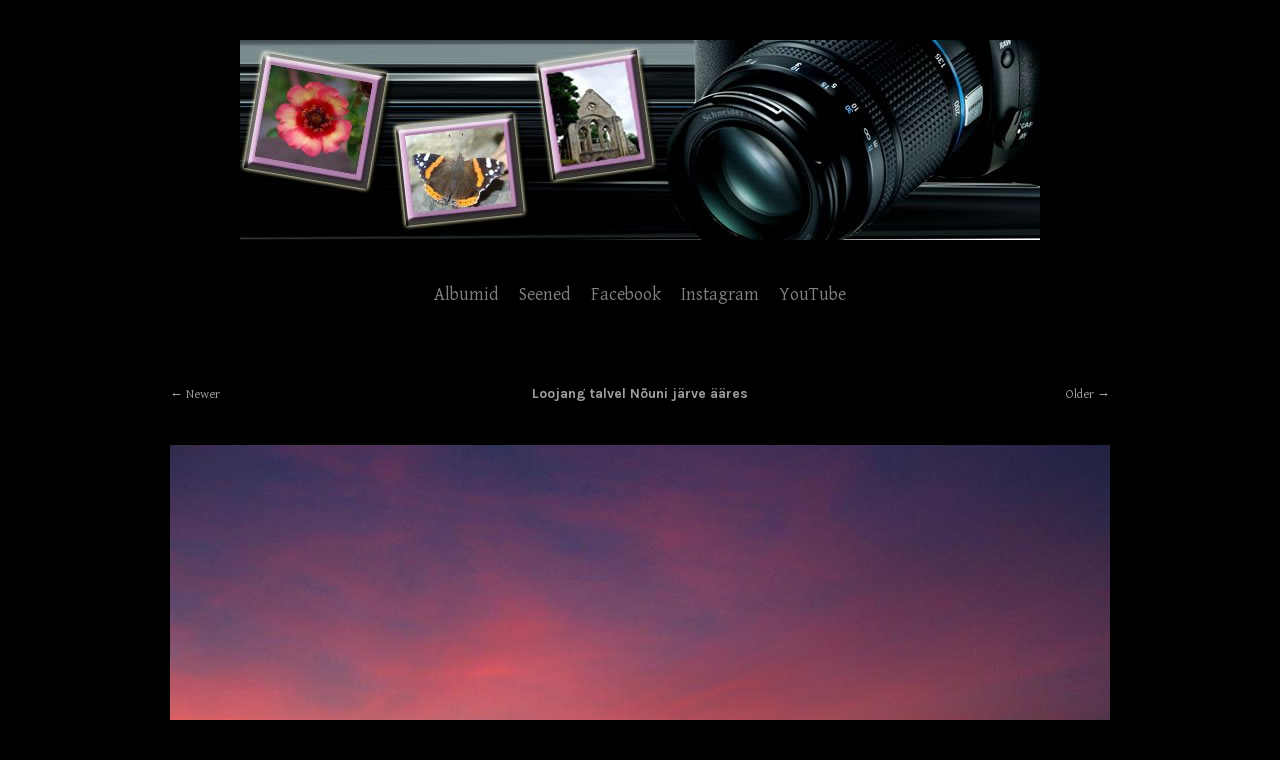

--- FILE ---
content_type: text/html; charset=utf-8
request_url: https://loodusfoto.eu/content/loojang/
body_size: 3335
content:
<!DOCTYPE html>
<html class="k-source-content k-lens-content">
<head>
	<meta charset="utf-8">
	<meta http-equiv="X-UA-Compatible" content="IE=edge,chrome=1">
	<meta name="viewport" content="width=device-width, initial-scale=1, minimum-scale=1, maximum-scale=1">
	
	<meta name="description" content="Loojang talvel Nõuni järve ääres" />
	<meta name="author" content="Pildikesi Loodusest" />
	<meta name="keywords" content="loodusfoto, looduspilt, looduspildid, ilusad looduspildid, ilusad loodusfotod,Eesti loodusfotod, Eesti looduspildid, nature photography, loojang, sunset, moon, kuu, ööfotograafia, night photography, swan, luik, lightpainting, sunrise, puravik, mushrooms, päikesetõus, seened, Klooga, Paldiski, Kloogaranna, Padise, virmalised, aurora, northern lights, Klooga järv, Meremõisa, järved, järv, meri, linnud, loomad, Eesti loodus, raba, rabad, hirv, maastik, loojang" />

	<link rel="stylesheet" type="text/css" href="/app/site/themes/common/css/reset.css?0.22.24" />
	<link rel="stylesheet" type="text/css" href="/storage/themes/ensemble-605ea246-fa37-11f0-f078-d54c8a7cbd3c/css/skeleton.css" />
	<link rel="stylesheet" type="text/css" href="/app/site/themes/common/css/kicons.css?0.22.24" />
	<link id="koken_settings_css_link" rel="stylesheet" type="text/css" href="/settings.css.lens" />
	<link href='//fonts.googleapis.com/css?family=Gentium+Basic:400,700,400italic,700italic' rel='stylesheet' type='text/css'>
	<link href='//fonts.googleapis.com/css?family=Karla:400,700,400italic,700italic&subset=latin,latin-ext' rel='stylesheet' type='text/css'>
	<style>
	#menu {
	display: none;
	position: absolute;
	padding: 15px;
	background-color:#fff;
	opacity: 0.8;
	-moz-border-radius:10px;
	-webkit-border-radius:10px;
	-webkit-box-shadow: 0px 0 3px rgba(0,0,0,0.25);
	-moz-box-shadow: 0px 0 3px rgba(0,0,0,0.25);
	box-shadow: 0px 0 3px rgba(0,0,0,0.25); 	
	}	
	</style>
	<link rel="canonical" href="https://looduspilt.eu/content/loojang/">
	<title>Loojang talvel Nõuni järve ääres - Loodusfoto.eu</title>
	<meta property="og:site_name" content="Loodusfoto.eu" />
	<meta property="og:title" content="Loojang talvel Nõuni järve ääres" />
	<meta property="og:description" content="" />
	<meta property="og:type" content="website" />
	<meta property="og:image" content="https://looduspilt.eu/storage/cache/images/000/029/423032-174083799396968-1423574041-n,medium_large.1676395587.jpg" />
	<meta property="og:image:width" content="800" />
	<meta property="og:image:height" content="600" />
	<meta property="og:url" content="https://looduspilt.eu/content/loojang/" />

	<!--[if IE]>
	<script src="/app/site/themes/common/js/html5shiv.js"></script>
	<![endif]-->
	<meta name="generator" content="Koken 0.22.24" />
	<meta name="theme" content="Ensemble 1.7.1" />
	<link href="/app/site/themes/common/css/mediaelement/mediaelementplayer.css?0.22.24" rel="stylesheet">

	<script src="//ajax.googleapis.com/ajax/libs/jquery/1.12.4/jquery.min.js"></script>
	<script>window.jQuery || document.write('<script src="/app/site/themes/common/js/jquery.min.js"><\/script>')</script>
	<script src="/koken.js?0.22.24"></script>
	<script>$K.location = $.extend($K.location, {"here":"\/content\/loojang\/","parameters":{"page":1,"url":"\/content\/loojang\/"},"page_class":"k-source-content k-lens-content"});</script>
	<link rel="alternate" type="application/atom+xml" title="Loodusfoto.eu: All uploads" href="/feed/content/recent.rss" />
	<link rel="alternate" type="application/atom+xml" title="Loodusfoto.eu: Essays" href="/feed/essays/recent.rss" />
	<link rel="alternate" type="application/atom+xml" title="Loodusfoto.eu: Timeline" href="/feed/timeline/recent.rss" />
<script type="text/javascript">
	var _gaq = _gaq || [];
	_gaq.push(['_setAccount', 'UA-83644246-1']);
 	_gaq.push(['_trackPageview']);
 	_gaq.push(['_anonymizeIP', true]);
 	(function() {
	var ga = document.createElement('script'); ga.type = 'text/javascript'; ga.async = true;
	ga.src = ('https:' == document.location.protocol ? 'https://' : 'http://') + 'stats.g.doubleclick.net/dc.js';
	var s = document.getElementsByTagName('script')[0]; s.parentNode.insertBefore(ga, s);
 	})();
	// For themes that use pjax or turbolinks
	$(window).on('page:change pjax:success', function() {
	_gaq.push(['_trackPageview']);
	});
</script>
<script>
	$(function () {
	  $('#menu').hide();	
	  $('img').bind("contextmenu",function(e){
	$('#menu').css({
	top: e.pageY+'px',
	left: e.pageX+'px'
	}).show();

	return false;
	  });  
	 });
	</script>
</head>
<body class="k-source-content k-lens-content">
	<div id="wrapper" class="container">
	<div class="row">
	<div class="sixteen columns">
	<header class="top">
	<a href="/" title="Home" data-koken-internal><img src="https://loodusfoto.eu/camera02.jpg" alt="Loodusfoto.eu" class="custom_logo"></a>
	</header>
	<nav>
	<ul class="k-nav-list k-nav-root "><li><a data-koken-internal title="Albumid" href="/">Albumid</a></li><li><a data-koken-internal title="Seened" href="/essays/">Seened</a></li><li><a title="Facebook" href="https://www.facebook.com/Loodusfotoeu-226723367731370/">Facebook</a></li><li><a target="" title="Instagram" href="https://www.instagram.com/loodusfoto.eu/">Instagram</a></li><li><a target="_blank" title="YouTube" href="https://www.youtube.com/channel/UCR5zRwmZr5hH_QiKmc06bZQ">YouTube</a></li></ul>
	</nav>
	</div>
	</div>

	<div id="mob-pag" class="content-row">
	<div class="content-wrap">
	<a href="/content/teel-toeoele-tuleb-teed-rajada/" class="pag larr" data-bind-to-key="left" title="Newer" data-koken-internal>Newer</a>
	&nbsp;&nbsp;
	<a href="/content/naekid/" class="pag rarr" data-bind-to-key="right" title="Older" data-koken-internal>Older</a>
	</div>
	</div>
	<div class="content-row">
	<div class="content-wrap">
	<ul class="detail-nav">
	<li>
	<span class="l">
	<a href="/content/teel-toeoele-tuleb-teed-rajada/" class="pag larr" title="Newer" data-koken-internal>Newer</a>
	</span>
	<span class="m">
	<h3>Loojang talvel Nõuni järve ääres</h3>
	</span>
	<span class="r">
	<a href="/content/naekid/" class="pag rarr" title="Older" data-koken-internal>Older</a>
	</span>
	</li>
	</ul>
	</div>
	</div>
	<div class="list-image">
	
	<noscript>
	<img width="100%" alt="Loojang talvel Nõuni järve ääres" data-lazy-fade="400" class="k-lazy-loading" src="https://looduspilt.eu/storage/cache/images/000/029/423032-174083799396968-1423574041-n,large.1676395587.jpg" />
</noscript>
<span itemscope itemtype="http://schema.org/ImageObject"><img data-alt="Loojang talvel Nõuni järve ääres" data-lazy-fade="400" class="k-lazy-loading" data-visibility="public" data-respond-to="width" data-presets="tiny,60,45 small,100,75 medium,480,360 medium_large,800,600 large,960,720 xlarge,960,720 huge,960,720" data-base="/storage/cache/images/000/029/423032-174083799396968-1423574041-n," data-extension="1676395587.jpg"/><meta itemprop="name" content="Loojang talvel Nõuni järve ääres" /><meta itemprop="description" content="Loojang talvel Nõuni järve ääres" /><meta itemprop="thumbnailUrl" content="https://looduspilt.eu/storage/cache/images/000/029/423032-174083799396968-1423574041-n,medium.1676395587.jpg" /><meta itemprop="author" content="Pildikesi Loodusest" /></span>

	
	
	
	<ol class="meta mute">
	<li>
	<a href="/tags/loojang/content/" title="View all content in #loojang" data-koken-internal>	#loojang</a>	</li>
	</ol>
	
	    	
	</div>
	
	
	
	<ul class="neighbors">
	
	<li>
	<a href="/content/ilvesed/" title="View Ilvesed" data-koken-internal>	<noscript><img alt="Ilvesed" data-visibility="public" src="https://looduspilt.eu/storage/cache/images/000/035/534341-115466675258681-436587894-n,tiny.crop.1676395587.jpg" width="60" height="60" /></noscript><img alt="Ilvesed" data-visibility="public" data-longest-side="60" data-src="https://looduspilt.eu/storage/cache/images/000/035/534341-115466675258681-436587894-n,tiny.crop.1676395587.jpg" src="[data-uri]" width="60" height="60" /></a>
	</li>
	<li>
	<a href="/content/naeljane-ja-uudishimulik-notskar/" title="View Näljane ja uudishimulik notskar" data-koken-internal>	<noscript><img alt="Näljane ja uudishimulik notskar" data-visibility="public" src="https://looduspilt.eu/storage/cache/images/000/034/532244-174082646063750-1537581395-n,tiny.crop.1676395587.jpg" width="60" height="60" /></noscript><img alt="Näljane ja uudishimulik notskar" data-visibility="public" data-longest-side="60" data-src="https://looduspilt.eu/storage/cache/images/000/034/532244-174082646063750-1537581395-n,tiny.crop.1676395587.jpg" src="[data-uri]" width="60" height="60" /></a>
	</li>
	<li>
	<a href="/content/klooga-mets/" title="View Klooga mets" data-koken-internal>	<noscript><img alt="Klooga mets" data-visibility="public" src="https://looduspilt.eu/storage/cache/images/000/033/526159-115484101923605-2013838398-n,tiny.crop.1676395587.jpg" width="60" height="60" /></noscript><img alt="Klooga mets" data-visibility="public" data-longest-side="60" data-src="https://looduspilt.eu/storage/cache/images/000/033/526159-115484101923605-2013838398-n,tiny.crop.1676395587.jpg" src="[data-uri]" width="60" height="60" /></a>
	</li>
	<li>
	<a href="/content/teel-toeoele-tuleb-teed-rajada/" title="View Lumine" data-koken-internal>	<noscript><img alt="Lumine " data-visibility="public" src="https://looduspilt.eu/storage/cache/images/000/031/480101-270104256461588-1189488752-n,tiny.crop.1676395587.jpg" width="60" height="60" /></noscript><img alt="Lumine " data-visibility="public" data-longest-side="60" data-src="https://looduspilt.eu/storage/cache/images/000/031/480101-270104256461588-1189488752-n,tiny.crop.1676395587.jpg" src="[data-uri]" width="60" height="60" /></a>
	</li>	
	<li class="current">
	<noscript><img alt="Loojang talvel Nõuni järve ääres" data-visibility="public" src="https://looduspilt.eu/storage/cache/images/000/029/423032-174083799396968-1423574041-n,tiny.crop.1676395587.jpg" width="60" height="60" /></noscript><img alt="Loojang talvel Nõuni järve ääres" data-visibility="public" data-longest-side="60" data-src="https://looduspilt.eu/storage/cache/images/000/029/423032-174083799396968-1423574041-n,tiny.crop.1676395587.jpg" src="[data-uri]" width="60" height="60" />	</li>
	
	<li>
	<a href="/content/naekid/" title="View näkid" data-koken-internal>	<noscript><img alt="näkid" data-visibility="public" src="https://looduspilt.eu/storage/cache/images/000/028/398856-115489705256378-646076505-n,tiny.crop.1676395587.jpg" width="60" height="60" /></noscript><img alt="näkid" data-visibility="public" data-longest-side="60" data-src="https://looduspilt.eu/storage/cache/images/000/028/398856-115489705256378-646076505-n,tiny.crop.1676395587.jpg" src="[data-uri]" width="60" height="60" /></a>
	</li>
	<li>
	<a href="/content/lumine-kuuserida/" title="View Lumine kuuserida" data-koken-internal>	<noscript><img alt="Lumine kuuserida" data-visibility="public" src="https://looduspilt.eu/storage/cache/images/000/027/390149-174082626063752-677197289-n,tiny.crop.1676395587.jpg" width="60" height="60" /></noscript><img alt="Lumine kuuserida" data-visibility="public" data-longest-side="60" data-src="https://looduspilt.eu/storage/cache/images/000/027/390149-174082626063752-677197289-n,tiny.crop.1676395587.jpg" src="[data-uri]" width="60" height="60" /></a>
	</li>
	<li>
	<a href="/content/haermatis/" title="View Härmatis" data-koken-internal>	<noscript><img alt="Härmatis" data-visibility="public" src="https://looduspilt.eu/storage/cache/images/000/026/389607-115482775257071-700273434-n,tiny.crop.1676395587.jpg" width="60" height="60" /></noscript><img alt="Härmatis" data-visibility="public" data-longest-side="60" data-src="https://looduspilt.eu/storage/cache/images/000/026/389607-115482775257071-700273434-n,tiny.crop.1676395587.jpg" src="[data-uri]" width="60" height="60" /></a>
	</li>
	<li>
	<a href="/content/lehtma-torvanina/" title="View Loojang mere ääres" data-koken-internal>	<noscript><img alt="Loojang mere ääres" data-visibility="public" src="https://looduspilt.eu/storage/cache/images/000/025/385593-115486308590051-711600289-n,tiny.crop.1676395587.jpg" width="60" height="60" /></noscript><img alt="Loojang mere ääres" data-visibility="public" data-longest-side="60" data-src="https://looduspilt.eu/storage/cache/images/000/025/385593-115486308590051-711600289-n,tiny.crop.1676395587.jpg" src="[data-uri]" width="60" height="60" /></a>
	</li>	
	</ul>
	
	
	<div id="kdiscuss">
	
	</div>
	
	

	<footer>
	<div class="row">
	<div class="sixteen columns">
	© loodusfoto.eu
	<br>
	Pildikesi loodusest
	</div>
	</div>
	</footer>
	</div> <!-- close .container -->
<div id="menu">&copy;  Piltide alla laadimiseks küsi minult luba</div></body>
</html>